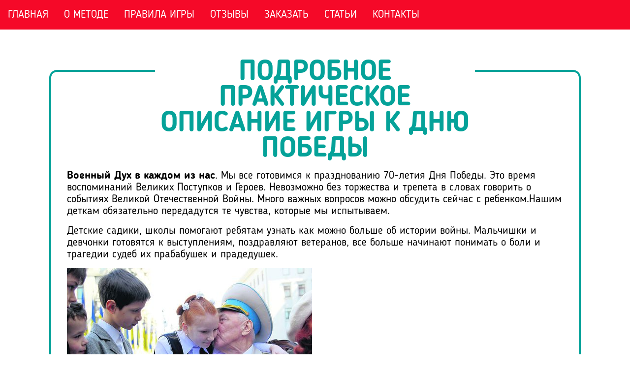

--- FILE ---
content_type: text/html; charset=UTF-8
request_url: https://metod-toma-soiera.ru/article/view/23
body_size: 3834
content:
<!DOCTYPE html>
<html lang="ru">
<head>
    <meta charset="utf-8">
    <meta http-equiv="X-UA-Compatible" content="IE=edge">
    <meta name="viewport" content="width=1280">
    <title>Подробное практическое описание игры к Дню Победы</title>
    <link rel="icon" href="/pub/img/favicon.ico">
    <meta name="description" content="">
    <meta name="keywords" content="">

    <link rel="apple-touch-icon" sizes="180x180" href="/pub/img/frontend/favicon/apple-touch-icon.png">
    <link rel="icon" type="image/png" href="/pub/img/frontend/favicon/favicon-32x32.png" sizes="32x32">
    <link rel="icon" type="image/png" href="/pub/img/frontend/favicon/favicon-16x16.png" sizes="16x16">
    <link rel="manifest" href="/pub/img/frontend/favicon/manifest.json">
    <link rel="mask-icon" href="/pub/img/frontend/favicon/safari-pinned-tab.svg" color="#5bbad5">
    <link rel="shortcut icon" href="/pub/img/frontend/favicon/favicon.ico">
    <meta name="msapplication-config" content="/pub/img/frontend/favicon/browserconfig.xml">
    <meta name="theme-color" content="#ffffff">

            <link rel="stylesheet" href="/pub/css/vendor/normalize.css">
            <link rel="stylesheet" href="/pub/css/vendor/unslider.css">
            <link rel="stylesheet" href="/pub/css/frontend/simplemodal.css">
            <link rel="stylesheet" href="/pub/css/frontend/style.css">
            <link rel="stylesheet" href="/pub/css/frontend/font.css">
                <script src="/pub/js/vendor/jquery.min.js"></script>
            <script src="/pub/js/site.js?time=1769315712"></script>
            <script src="/pub/js/vendor/vkontakte.js"></script>
    </head>
<body>


<header>
    <div id="block_nav">
        
<nav>
    <a href="/#main">Главная</a>
    <a href="/#about">О методе</a>
    <a href="/#rule">Правила игры</a>
    <a href="/#review">Отзывы</a>
    <a href="/#kit">Заказать</a>
    <a href="/#article">Статьи</a>
    <a href="#social">Контакты</a>
    </nav>    </div>
</header>

<main>
    
<section id="article" style="margin-top: 50px;">
    <div class="wrap">
        <h1>Подробное практическое описание игры к Дню Победы</h1>
        <div class="fs-md"><p><strong>Военный Дух в каждом из нас</strong>. Мы все готовимся к празднованию 70-летия Дня Победы. Это время воспоминаний Великих Поступков и Героев. Невозможно без торжества и трепета в словах говорить о событиях Великой Отечественной Войны. Много важных вопросов можно обсудить сейчас с ребенком.Нашим деткам обязательно передадутся те чувства, которые мы испытываем.</p>
<p> Детские садики, школы помогают ребятам узнать как можно больше об истории войны. Мальчишки и девчонки готовятся к выступлениям, поздравляют ветеранов, все больше начинают понимать о боли и трагедии судеб их прабабушек и прадедушек.</p>
<p><img src="/upl/redactor/veteran.jpg"></p>
<p> Метод Тома Сойера сегодня подготовил для Вас сценарий игр в такт героической атмосфере. С детками все можно обыграть, и легче всего донести знания получается на их языке - в игоровой форме. Итак: КАК ПРЕВРАТИТЬ ПОВСЕДНЕВНЫЕ ДЕЛА В ИГРУ (подробное практическое описание игры к Дню Победы) Превратите домашние задания на этот период в приказы от генерала, говорить лучше добрым командным голосом.</p>
<ol>   
    <li>Начните играть с ребенком. Предложите ему примерить роль солдата.</li>
    <li>Отправляя спать, сообщите ребенку, что ему передан приказ от генерала и нужно немедленно ложиться в кровать, потому что завтра будет важная военная операция.</li>
    <li>Не начинайте снова ворчать про неубранные игрушки, просто скажите, что саперам нужно разминировать поле, уточните подробности приказа.</li>
    <li>Проложите на листке бумаги маршрут на обед (ванная, мытье рук, кухня), потренируйте с ребенком азы марширования. Задание можно считать выполненным, когда пустая тарелка окажется в раковине.</li>
    <li>Послушайте и выучите военную песенку вместе.</li>
    <li>На прогулку приготовьте &quot;форму&quot;, одеваться интереснее в сопровождении секундомера.</li>
    <li>Приготовьте награды: можно приколоть ленточки на булавочке, нарисовать медальки, грамоты и т.д.</li>
</ol>
<p>Не забывайте, что играть получается лучше в хорошем настроение, и мягкая улыбка не вредила еще не одному сценарию...</p>
<p><img src="/upl/redactor/dnu%20pobedi.jpg"></p>
<p>В праздник победы пробуждается в людях боевой дух - то, что помогает преодолевать жизненные трудности. В стремлении к миру и любви во все времена бьются человеческие сердца, даже тогда, когда трудно очень.</p>
<p>Поздравляем С Праздником Победы! Искренне желаем всем людям мирного ясного неба над головами!</p>
<p>Ваш Метод Тома Сойера.</p>
</div>
    </div>
</section>
</main>

    <footer>
        <p class="fs-lg">Получайте призы и полезные идеи в подарок!</p>
        <p class="fs-lg pink">Подпишитесь на рассылку от Метода Тома Сойера</p>
        <section id="subscribe">
            <form method="post" accept-charset="utf-8">            <input type="text" name="name" class="input-inline" placeholder="Имя">            <input type="text" name="email" class="input-inline" placeholder="E-Mail">            <button type="submit" name="action" value="subscribe" class="button-inline">Хочу получать полезные идеи!</button>            </form>        </section>
        <section id="social">
            <span>Мы в соцсетях:</span>
            <a href="https://vk.com/metodtomasoiera"><img src="/pub/img/frontend/icon2-vk.png" alt="Вконтакте"></a>
            <a href="https://www.instagram.com/metod_toma_soiera/"><img src="/pub/img/frontend/icon2-ig.png" alt="Instagram"></a>
            <!--<a href="http://ok.ru/metodtomasoera"><img src="/pub/img/frontend/icon_ok.png" alt="Одноклассники"></a>-->
            <span>Присоединяйся!</span>
        </section>
        <p class="fs-lg ta-center">+7 (910) 514-00-58</p>
    </footer>

    <script src="/pub/js/vendor/jquery.simplemodal.min.js"></script>
    <script src="/pub/js/vendor/unslider.min.js"></script>

<!-- Yandex.Metrika counter -->
<script type="text/javascript">
    (function (d, w, c) {
        (w[c] = w[c] || []).push(function() {
            try {
                w.yaCounter27504486 = new Ya.Metrika({
                    id:27504486,
                    clickmap:true,
                    trackLinks:true,
                    accurateTrackBounce:true,
                    webvisor:true
                });
            } catch(e) { }
        });

        var n = d.getElementsByTagName("script")[0],
            s = d.createElement("script"),
            f = function () { n.parentNode.insertBefore(s, n); };
        s.type = "text/javascript";
        s.async = true;
        s.src = "https://mc.yandex.ru/metrika/watch.js";;

        if (w.opera == "[object Opera]") {
            d.addEventListener("DOMContentLoaded", f, false);
        } else { f(); }
    })(document, window, "yandex_metrika_callbacks");
</script>
<noscript><div><img src="https://mc.yandex.ru/watch/27504486"; style="position:absolute; left:-9999px;" alt="" /></div></noscript>
<!-- /Yandex.Metrika counter -->


<!-- Begin Verbox {literal} -->
<script type='text/javascript'>
    (function(d, w, m) {
	window.supportAPIMethod = m;
	var s = d.createElement('script');
	s.type ='text/javascript'; s.id = 'supportScript'; s.charset = 'utf-8';
	s.async = true;
	var id = '722be699c6c7341e21c3d5ea0f6c1df5';
	s.src = 'https://admin.verbox.ru/support/support.js?h='+id;
	var sc = d.getElementsByTagName('script')[0];
	w[m] = w[m] || function() { (w[m].q = w[m].q || []).push(arguments); };
	if (sc) sc.parentNode.insertBefore(s, sc); 
	else d.documentElement.firstChild.appendChild(s);
    })(document, window, 'Verbox');
</script>
<!-- {/literal} End Verbox -->


</body>
</html>

--- FILE ---
content_type: text/css; charset=utf-8
request_url: https://metod-toma-soiera.ru/pub/css/vendor/unslider.css
body_size: 236
content:
.unslider {
    overflow: auto;
    margin: 0;
    padding: 0
}

.unslider-wrap {
    position: relative
}

.unslider-wrap.unslider-carousel > li {
    float: left
}

.unslider-vertical > ul {
    height: 100%
}

.unslider-vertical li {
    float: none;
    width: 100%
}

.unslider-fade {
    position: relative
}

.unslider-fade .unslider-wrap li {
    position: absolute;
    left: 0;
    top: 0;
    right: 0;
    z-index: 8
}

.unslider-fade .unslider-wrap li.unslider-active {
    z-index: 10
}

.unslider li, .unslider ol, .unslider ul {
    list-style: none;
    margin: 0;
    padding: 0;
    border: none
}

.unslider-arrow {
    position: absolute;
    left: 20px;
    z-index: 2;
    cursor: pointer
}

.unslider-arrow.next {
    left: auto;
    right: 20px
}

--- FILE ---
content_type: text/css; charset=utf-8
request_url: https://metod-toma-soiera.ru/pub/css/frontend/simplemodal.css
body_size: 382
content:
/*
 * SimpleModal Basic Modal Dialog
 * http://simplemodal.com
 *
 * Copyright (c) 2013 Eric Martin - http://ericmmartin.com
 *
 * Licensed under the MIT license:
 *   http://www.opensource.org/licenses/mit-license.php
 */

#basic-modal-content {
    display: none;
}

/* Overlay */
#simplemodal-overlay {
    background-color: #000000;
}

/* Container */
#simplemodal-container {
    box-sizing: border-box;
    width: 400px;
    height: auto !important;
    border: 4px solid #be1276;
    background-color: #ffffff;
    -webkit-border-radius: 16px;
    -moz-border-radius: 16px;
    border-radius: 16px;
}

#simplemodal-container a.modalCloseImg {
    position: absolute;
    top: 0;
    right: 8px;
    cursor: pointer;
    z-index: 3200;
}

#simplemodal-container a.modalCloseImg:after {
    content: "\00d7";
    color: #be1276;
    font-size: 60px;
    font-weight: bold;
}


--- FILE ---
content_type: text/css; charset=utf-8
request_url: https://metod-toma-soiera.ru/pub/css/frontend/style.css
body_size: 3973
content:
.mixin-no-select {
  -webkit-user-select: none;
  -moz-user-select: none;
  -ms-user-select: none;
  user-select: none;
}
.mixin-scroll {
  padding-right: 16px;
  overflow-y: auto;
  overflow-x: hidden;
}
.mixin-scroll::-webkit-scrollbar {
  width: 8px;
}
.mixin-scroll::-webkit-scrollbar-track {
  background-color: #ffffff;
  border-left: 1px solid #cccccc;
}
.mixin-scroll::-webkit-scrollbar-thumb {
  background-color: #cccccc;
}
.mixin-scroll::-webkit-scrollbar-thumb:hover {
  background-color: #e0e0e0;
}
h1,
h2,
h3,
h4,
h5,
h6 {
  margin: 0;
  line-height: 1em;
}
h1 {
  font-size: 64px;
  line-height: 1.1em;
  text-transform: uppercase;
}
h2 {
  font-size: 58px;
  line-height: 0.9em;
}
h3 {
  font-size: 36px;
  line-height: 0.9em;
}
h4 {
  font-size: 30px;
}
h5 {
  font-size: 24px;
}
h6 {
  font-size: 18px;
}
hr {
  height: 0;
  margin: 16px 0;
  border: 0;
  border-bottom: 1px solid #cccccc;
}
p {
  margin: 16px 0;
}
iframe {
  display: block;
  border: 4px solid #f6f6f6;
  -webkit-border-radius: 16px;
  -moz-border-radius: 16px;
  border-radius: 16px;
}
.abs {
  position: absolute;
}
.rel {
  position: relative;
}
.block {
  display: block !important;
}
.inline {
  display: inline !important;
}
.fleft {
  float: left;
}
.fright {
  float: right;
}
.clear {
  clear: both;
}
.fs-xs {
  font-size: 14px;
  line-height: 1.1em;
}
.fs-sm {
  font-size: 16px;
  line-height: 1.1em;
}
.fs-md {
  font-size: 22px;
  line-height: 1.1em;
}
.fs-lg {
  font-size: 26px;
  line-height: 1.1em;
}
.fs-xl {
  font-size: 48px;
  line-height: 1.1em;
}
.fw-lt {
  font-weight: 300;
}
.fw-rg {
  font-weight: normal;
}
.fw-md {
  font-weight: 500;
}
.fw-bd {
  font-weight: bold;
}
.nowrap {
  white-space: nowrap;
}
.ta-left {
  text-align: left;
}
.ta-right {
  text-align: right;
}
.ta-center {
  text-align: center;
}
.ta-justify {
  text-align: justify;
}
.va-middle {
  vertical-align: middle;
}
.va-top {
  vertical-align: top;
}
.va-bottom {
  vertical-align: bottom;
}
.va-baseline {
  vertical-align: baseline;
}
.through {
  text-decoration: line-through;
}
.dashed {
  text-decoration: underline;
  cursor: pointer;
}
.indent {
  margin: 16px 0;
}
.indent-bottom {
  margin: 0 0 8px 0;
}
.white {
  color: #ffffff;
}
.pink {
  color: #dc1c8b;
}
.button-success {
  color: #959a00;
}
.button-disable {
  color: #cccccc;
}
.gray-dk {
  color: #999999;
}
.cyan {
  color: #05a299;
}
.bordered {
  display: inline-block;
  padding: 8px;
  border: 4px solid #dc1c8b;
  -webkit-border-radius: 16px;
  -moz-border-radius: 16px;
  border-radius: 16px;
}
.bordered img {
  display: block;
  -webkit-border-radius: 8px;
  -moz-border-radius: 8px;
  border-radius: 8px;
}
html,
body {
  height: 100%;
}
body {
  position: relative;
  font-family: "BloggerSans", Georgia;
  font-size: 16px;
  color: #000000;
  background-color: #ffffff;
}
header {
  position: fixed;
  top: 0;
  width: 100%;
  height: 60px;
  text-align: center;
  color: #ffffff;
  background-color: #f50928;
  z-index: 2000;
}
header nav {
  width: 1280px;
  margin: 0 auto;
}
header nav:after {
  content: "";
  display: block;
  clear: both;
}
header nav > a {
  float: left;
  display: block;
  height: 60px;
  padding: 0 16px;
  line-height: 60px;
  font-size: 22px;
  text-transform: uppercase;
  text-decoration: none;
  color: #ffffff;
}
header nav > a:hover {
  background-color: #ff3838;
}
header nav > a.cart {
  float: right;
  padding-left: 60px;
  background: url("/pub/img/frontend/icon_cart.png") left center no-repeat;
}
main {
  width: 1280px;
  margin: 0 auto;
}
footer {
  margin: 32px 0;
  color: #000000;
  text-align: center;
}
form *:focus {
  outline: none;
}
.plane {
  position: absolute;
  box-sizing: border-box;
  padding: 16px;
  color: #ffffff;
  -webkit-border-radius: 16px;
  -moz-border-radius: 16px;
  border-radius: 16px;
}
.plane.plane-bordered {
  border: 3px solid #ffffff;
}
.plane.plane-red {
  background-color: rgba(255,0,0,0.73);
}
.plane.plane-pink {
  background-color: #dc1c8b;
  color: #ffffff;
}
.plane.plane-green-md {
  background-color: #c6cd00;
  color: #ffffff;
}
.plane.plane-green-lt {
  background-color: #e9ec90;
  color: #959a00;
}
.quote {
  position: relative;
  text-align: justify;
}
.quote:before,
.quote:after {
  content: "";
  position: absolute;
  width: 25px;
  height: 19px;
  z-index: 1000;
}
.quote:before {
  top: 0;
  left: -35px;
  background: url("/pub/img/frontend/laquo.png") no-repeat;
}
.quote:after {
  bottom: 0;
  right: -35px;
  background: url("/pub/img/frontend/raquo.png") no-repeat;
}
section#main {
  position: relative;
  box-sizing: border-box;
  height: 765px;
  padding-top: 445px;
  background: url("/pub/img/frontend/bg_main.jpg") top no-repeat;
}
section#main .unslider {
  position: relative;
}
section#main .unslider li img {
  display: block;
  margin: 0 auto;
}
section#main .unslider .unslider-arrow {
  position: absolute;
  top: 0;
  width: 60px;
  height: 100%;
  background-color: #b8b900;
  z-index: 2;
  cursor: pointer;
}
section#main .unslider .unslider-arrow.prev {
  left: 0;
}
section#main .unslider .unslider-arrow.next {
  right: 0;
}
section#main .unslider .unslider-arrow span {
  position: absolute;
  top: 0;
  left: 0;
  right: 0;
  bottom: 0;
  display: block;
  width: 32px;
  height: 32px;
  margin: auto;
  line-height: 32px;
  font-family: monospace;
  font-size: 32px;
  text-align: center;
  color: #ffffff;
  -webkit-border-radius: 16px;
  -moz-border-radius: 16px;
  border-radius: 16px;
  background-color: rgba(255,255,255,0.7);
}
section#map {
  position: relative;
  box-sizing: border-box;
  padding-top: 100px;
  background-color: #f6f6f6;
}
section#map a#goto-rule {
  position: absolute;
  bottom: 93px;
  right: 93px;
  width: 200px;
  height: 200px;
  z-index: 1000;
}
section#map ul#map-negative,
section#map ul#map-positive {
  -webkit-user-select: none;
  -moz-user-select: none;
  -ms-user-select: none;
  user-select: none;
  position: relative;
  display: block;
  padding: 0;
  margin: 0;
  list-style: none;
}
section#map ul#map-negative li,
section#map ul#map-positive li {
  position: absolute;
  display: block;
}
section#map ul#map-negative li:before,
section#map ul#map-positive li:before {
  content: attr(data-title);
  padding: 8px 16px;
  font-weight: bold;
  color: #ffffff;
  white-space: nowrap;
  -webkit-border-radius: 16px;
  -moz-border-radius: 16px;
  border-radius: 16px;
}
section#map ul#map-negative li:hover,
section#map ul#map-positive li:hover {
  z-index: 100;
}
section#map ul#map-negative li:hover:after,
section#map ul#map-positive li:hover:after {
  content: attr(data-description);
  display: block;
  width: 200px;
  padding: 8px 16px;
  text-align: center;
  color: #ffffff;
  -webkit-border-radius: 16px;
  -moz-border-radius: 16px;
  border-radius: 16px;
}
section#map ul#map-negative li:hover img,
section#map ul#map-positive li:hover img {
  -webkit-transform: scale(1.1,1.1);
  -webkit-transition-timing-function: ease-out;
  -webkit-transition-duration: 500ms;
  -moz-transform: scale(1.1,1.1);
  -moz-transition-timing-function: ease-out;
  -moz-transition-duration: 500ms;
  transform: scale(1.1,1.1);
  transition-timing-function: ease-out;
  transition-duration: 500ms;
}
section#map ul#map-negative li img,
section#map ul#map-positive li img {
  display: block;
}
section#map ul#map-negative {
  height: 700px;
  background: url("/pub/img/frontend/bg_negative.png") no-repeat;
  z-index: 800;
}
section#map ul#map-negative li:nth-child(1) {
  top: 20px;
  left: 188px;
}
section#map ul#map-negative li:nth-child(1):before,
section#map ul#map-negative li:nth-child(1):after {
  background-color: #b8b900;
}
section#map ul#map-negative li:nth-child(2) {
  top: 20px;
  left: 450px;
}
section#map ul#map-negative li:nth-child(2):before,
section#map ul#map-negative li:nth-child(2):after {
  background-color: #fe5601;
}
section#map ul#map-negative li:nth-child(3) {
  top: 20px;
  left: 710px;
}
section#map ul#map-negative li:nth-child(3):before,
section#map ul#map-negative li:nth-child(3):after {
  background-color: #85d7fa;
}
section#map ul#map-negative li:nth-child(4) {
  top: 20px;
  left: 928px;
}
section#map ul#map-negative li:nth-child(4):before,
section#map ul#map-negative li:nth-child(4):after {
  background-color: #f50928;
}
section#map ul#map-negative li:nth-child(5) {
  top: 380px;
  left: 610px;
}
section#map ul#map-negative li:nth-child(5):before,
section#map ul#map-negative li:nth-child(5):after {
  background-color: #b8b900;
}
section#map ul#map-negative li:nth-child(6) {
  top: 265px;
  left: 378px;
}
section#map ul#map-negative li:nth-child(6):before,
section#map ul#map-negative li:nth-child(6):after {
  background-color: #85d7fa;
}
section#map ul#map-negative li:nth-child(7) {
  top: 400px;
  left: 200px;
}
section#map ul#map-negative li:nth-child(7):before,
section#map ul#map-negative li:nth-child(7):after {
  background-color: #fe5601;
}
section#map ul#map-negative li:nth-child(8) {
  top: 535px;
  left: 391px;
}
section#map ul#map-negative li:nth-child(8):before,
section#map ul#map-negative li:nth-child(8):after {
  background-color: #f50928;
}
section#map ul#map-positive {
  height: 760px;
  margin-top: -200px;
  background: url("/pub/img/frontend/bg_positive.png") no-repeat;
  z-index: 700;
}
section#map ul#map-positive.disabled {
  -webkit-filter: grayscale(1) opacity(0.1);
  filter: grayscale(100%) opacity(0.1);
}
section#map ul#map-positive li:nth-child(1) {
  top: 270px;
  left: 970px;
}
section#map ul#map-positive li:nth-child(1):before,
section#map ul#map-positive li:nth-child(1):after {
  background-color: #358605;
}
section#map ul#map-positive li:nth-child(2) {
  top: 270px;
  left: 710px;
}
section#map ul#map-positive li:nth-child(2):before,
section#map ul#map-positive li:nth-child(2):after {
  background-color: #b8b900;
}
section#map ul#map-positive li:nth-child(3) {
  top: 270px;
  left: 450px;
}
section#map ul#map-positive li:nth-child(3):before,
section#map ul#map-positive li:nth-child(3):after {
  background-color: #85d7fa;
}
section#map ul#map-positive li:nth-child(4) {
  top: 270px;
  left: 183px;
}
section#map ul#map-positive li:nth-child(4):before,
section#map ul#map-positive li:nth-child(4):after {
  background-color: #fe5601;
}
section#map ul#map-positive li:nth-child(5) {
  top: 520px;
  left: 160px;
}
section#map ul#map-positive li:nth-child(5):before,
section#map ul#map-positive li:nth-child(5):after {
  background-color: #e2b723;
}
section#map ul#map-positive li:nth-child(6) {
  top: 520px;
  left: 490px;
}
section#map ul#map-positive li:nth-child(6):before,
section#map ul#map-positive li:nth-child(6):after {
  background-color: #f50928;
}
section#map ul#map-positive li:nth-child(7) {
  top: 520px;
  left: 770px;
}
section#map ul#map-positive li:nth-child(7):before,
section#map ul#map-positive li:nth-child(7):after {
  background-color: #03acea;
}
section#map #map-switcher {
  position: absolute;
  top: 530px;
  right: 250px;
  width: 290px;
  height: 238px;
  cursor: pointer;
  z-index: 1000;
}
section#map #map-switcher.negative {
  background: url("/pub/img/frontend/switch_negative.png") no-repeat;
}
section#map #map-switcher.negative:hover {
  background-image: url("/pub/img/frontend/switch_negative_hover.png");
}
section#map #map-switcher.positive {
  background: url("/pub/img/frontend/switch_positive.png") no-repeat;
}
section#map #map-switcher.positive:hover {
  background-image: url("/pub/img/frontend/switch_positive_hover.png");
}
section#about {
  position: relative;
  height: 911px;
  padding-top: 76px;
  background: #f6f6f6 url("/pub/img/frontend/bg_about.jpg") center 76px no-repeat;
}
section#about h2 {
  position: absolute;
  left: 160px;
  text-align: right;
  color: #959a00;
}
section#about #popup_fragment {
  position: absolute;
  display: none;
  color: #ffffff;
  background-color: #959a00;
  z-index: 1000;
}
section#rule {
  position: relative;
  height: 1000px;
  background: url("/pub/img/frontend/bg_rule.jpg") no-repeat;
}
section#rule h2 {
  position: absolute;
  top: 76px;
  left: 160px;
  color: #ffffff;
}
section#review {
  box-sizing: border-box;
  height: 1090px;
  padding: 76px 150px;
  color: #ffffff;
  background: url("/pub/img/frontend/bg_review.jpg") no-repeat;
}
section#review h2 {
  text-align: right;
}
section#review .unslider {
  position: relative;
  overflow: inherit;
}
section#review .unslider .unslider-arrow {
  position: absolute;
  top: 0;
  bottom: 0;
  margin: auto;
  width: 36px;
  height: 127px;
  z-index: 2000;
}
section#review .unslider .unslider-arrow.next {
  right: -80px;
  background: url("/pub/img/frontend/arrow_next.png") no-repeat;
}
section#review .unslider .unslider-arrow.prev {
  left: -80px;
  background: url("/pub/img/frontend/arrow_prev.png") no-repeat;
}
section#review .unslider .unslider-nav {
  margin: 32px 0;
}
section#review .unslider .unslider-nav ol {
  margin: 0;
  padding: 0;
  list-style: none;
  text-align: center;
}
section#review .unslider .unslider-nav ol li {
  display: inline-block;
  width: 32px;
  height: 8px;
  margin: 0 4px;
  background-color: rgba(255,255,255,0.5);
  overflow: hidden;
  text-indent: -999em;
  cursor: pointer;
}
section#review .unslider .unslider-nav ol li.unslider-active {
  background-color: #ffffff;
  cursor: default;
}
section#review #slider_review {
  margin: 64px 0;
}
section#review #slider_review .review-left-side {
  float: left;
  box-sizing: border-box;
  width: 275px;
  padding: 25px;
  background: url("/pub/img/frontend/frame.png") no-repeat;
}
section#review #slider_review .review-left-side img {
  display: block;
  width: 210px;
  height: 210px;
  -webkit-border-radius: 108px;
  -moz-border-radius: 108px;
  border-radius: 108px;
}
section#review #slider_review .review-right-side {
  float: right;
  width: 550px;
  margin: 0 48px;
}
section#review #slider_review .review-right-side .review-description {
  padding-right: 16px;
  overflow-y: auto;
  overflow-x: hidden;
  max-height: 300px;
  margin-top: 16px;
  font-size: 16px;
}
section#review #slider_review .review-right-side .review-description::-webkit-scrollbar {
  width: 8px;
}
section#review #slider_review .review-right-side .review-description::-webkit-scrollbar-track {
  background-color: #ffffff;
  border-left: 1px solid #cccccc;
}
section#review #slider_review .review-right-side .review-description::-webkit-scrollbar-thumb {
  background-color: #cccccc;
}
section#review #slider_review .review-right-side .review-description::-webkit-scrollbar-thumb:hover {
  background-color: #e0e0e0;
}
section#kit {
  min-height: 801px;
  padding: 76px 100px 0 100px;
  color: #ffffff;
  background: url("/pub/img/frontend/bg_kit.jpg") no-repeat;
}
section#kit ul.kit-list {
  display: block;
  margin: 32px 0 0 0;
  padding: 0;
  list-style: none;
  text-align: center;
}
section#kit ul.kit-list > li {
  position: relative;
  box-sizing: border-box;
  display: inline-block;
  width: 310px;
  height: 310px;
  margin: 32px 8px;
  background-color: #dc1c8b;
  border: 4px solid #f6f6f6;
  -webkit-border-radius: 16px;
  -moz-border-radius: 16px;
  border-radius: 16px;
}
section#kit ul.kit-list > li img {
  display: block;
  margin-top: -70px;
}
section#kit ul.kit-list > li .kit-menu {
  position: absolute;
  bottom: 0;
  box-sizing: border-box;
  width: 100%;
  padding: 16px;
  background-color: rgba(172,12,105,0.62);
  -webkit-border-bottom-right-radius: 16px;
  -webkit-border-bottom-left-radius: 16px;
  -moz-border-radius-bottomright: 16px;
  -moz-border-radius-bottomleft: 16px;
  border-bottom-right-radius: 16px;
  border-bottom-left-radius: 16px;
}
section#kit ul.kit-list > li .kit-menu:hover .kit-menu-button {
  display: block;
}
section#kit ul.kit-list > li .kit-menu .kit-menu-button {
  display: none;
  margin-top: 16px;
  text-align: center;
}
section#article {
  padding: 92px 100px;
}
section#article > .wrap {
  padding: 32px;
  border: 4px solid #05a299;
  -webkit-border-radius: 16px;
  -moz-border-radius: 16px;
  border-radius: 16px;
}
section#article > .wrap h1,
section#article > .wrap h2 {
  width: 650px;
  margin: -57px auto 0 auto;
  font-size: 58px;
  line-height: 0.9em;
  text-align: center;
  color: #05a299;
  background-color: #ffffff;
}
section#article > .wrap ul.article-list {
  display: block;
  margin-top: 16px;
  padding: 0;
  list-style: none;
  line-height: 1.2;
}
section#article > .wrap ul.article-list:after {
  content: "";
  display: block;
  clear: both;
}
section#article > .wrap ul.article-list > li {
  float: left;
  width: 270px;
  margin: 16px 32px;
}
section#article > .wrap ul.article-list > li > .title {
  display: block;
  margin-bottom: 16px;
  font-size: 22px;
  font-weight: 500;
  text-decoration: none;
  color: #05a299;
}
section#article > .wrap ul.article-list > li > .preview {
  text-align: justify;
  color: black;
  font-size: 16px;
}
section#quote {
  position: relative;
  margin: 100px 0;
  padding-top: 271px;
  background: url("/pub/img/frontend/bg_order.png") no-repeat;
}
section#quote h2 {
  position: absolute;
  top: 20px;
  left: 220px;
  color: #c6cd00;
}
section#quote ul.menu-quote {
  position: absolute;
  top: 20px;
  right: 0;
  display: block;
  margin: 0;
  padding: 0;
  list-style: none;
}
section#quote ul.menu-quote:after {
  content: "";
  display: block;
  clear: both;
}
section#quote ul.menu-quote li {
  position: relative;
  float: left;
  margin-right: 16px;
  padding: 8px;
  font-size: 22px;
  font-weight: 500;
  color: #959a00;
  border: 4px solid #c6cd00;
  -webkit-border-radius: 16px;
  -moz-border-radius: 16px;
  border-radius: 16px;
}
section#quote ul.menu-quote li:after {
  content: "";
  position: absolute;
  top: 16px;
  right: -20px;
  width: 16px;
  height: 4px;
  background-color: #c6cd00;
}
section#quote ul.menu-quote li:last-child {
  margin-right: 0;
}
section#quote ul.menu-quote li:last-child:after {
  display: none;
}
section#quote ul.menu-quote li.active {
  color: #dc1c8b;
  border-color: #dc1c8b;
}
section#quote ul.menu-quote li.active:after {
  background-color: #dc1c8b;
}
section#quote ul.menu-select {
  -webkit-user-select: none;
  -moz-user-select: none;
  -ms-user-select: none;
  user-select: none;
  display: block;
  margin: 0 0 16px 0;
  padding: 0;
  list-style: none;
}
section#quote ul.menu-select:after {
  content: "";
  display: block;
  clear: both;
}
section#quote ul.menu-select.disabled li:hover {
  border-color: #f6f6f6;
  cursor: inherit;
}
section#quote ul.menu-select li {
  float: left;
  width: 100px;
  margin-right: 16px;
  padding: 8px;
  border: 4px solid #f6f6f6;
  -webkit-border-radius: 16px;
  -moz-border-radius: 16px;
  border-radius: 16px;
}
section#quote ul.menu-select li:hover,
section#quote ul.menu-select li.selected {
  border-color: #dc1c8b;
  cursor: pointer;
}
section#quote ul.menu-select li.plus {
  width: 60px;
  height: 60px;
  padding-top: 30px;
  border: none;
  background: url("/pub/img/frontend/plus.png") bottom no-repeat;
}
section#quote ul.menu-select li img {
  display: block;
  width: 100%;
  -webkit-border-radius: 8px;
  -moz-border-radius: 8px;
  border-radius: 8px;
}
section#quote ul.menu-select li .control {
  margin-top: 8px;
  text-align: center;
  font-size: 22px;
}
section#quote ul.menu-select li .control .decrease {
  float: left;
  width: 32px;
}
section#quote ul.menu-select li .control .increase {
  float: right;
  width: 32px;
}
section#subscribe {
  margin: 32px 0;
  padding: 16px;
  background-color: #dc1c8b;
}
section#subscribe input,
section#subscribe button {
  margin-left: 16px;
}
section#social {
  margin: 32px 0;
  font-size: 22px;
}
section#social * {
  display: inline-block;
  line-height: 90px;
  vertical-align: middle;
}
section#social span {
  margin: 0 16px;
}
label {
  display: block;
  cursor: pointer;
}
input:focus,
textarea:focus,
select:focus,
button:focus {
  outline: 0;
}
input[type="text"],
input[type="password"],
input[type="date"],
input[type="time"],
input[type="datetime-local"],
input[type="number"],
textarea,
select,
.input-inline {
  display: block;
  box-sizing: border-box;
  width: 100%;
  height: 48px;
  padding: 0 16px;
  font-size: 22px;
  border: 4px solid #f6f6f6;
  -webkit-border-radius: 16px;
  -moz-border-radius: 16px;
  border-radius: 16px;
}
input[type="text"].error,
input[type="password"].error,
input[type="date"].error,
input[type="time"].error,
input[type="datetime-local"].error,
input[type="number"].error,
textarea.error,
select.error,
.input-inline.error {
  border-color: #dc1c8b;
}
.input-inline {
  display: inline-block !important;
  width: auto !important;
}
input[type="checkbox"],
input[type="radio"] {
  vertical-align: middle;
  margin-bottom: 3px;
}
input[type="number"] {
  padding: 0 0 0 8px;
}
input[type="date"]::-webkit-clear-button,
input[type="datetime-local"]::-webkit-clear-button {
  display: none;
}
input[type="date"]::-webkit-inner-spin-button,
input[type="datetime-local"]::-webkit-inner-spin-button {
  height: 32px;
}
input[type="date"]::-webkit-calendar-picker-indicator,
input[type="datetime-local"]::-webkit-calendar-picker-indicator {
  margin-right: -8px;
}
input[type="date"]::-webkit-calendar-picker-indicator:hover,
input[type="datetime-local"]::-webkit-calendar-picker-indicator:hover {
  background: none;
}
input[type="time"]::-webkit-clear-button {
  display: none;
}
input[type="time"]::-webkit-inner-spin-button {
  height: 32px;
  margin-right: -8px;
}
textarea {
  max-width: 100%;
  height: 110px;
  padding: 8px;
}
select {
  padding: 0 0 0 4px;
  line-height: 32px;
  vertical-align: bottom;
}
input[type="submit"],
input[type="button"],
button,
.button,
.button-small,
.button-inline {
  display: block;
  box-sizing: border-box;
  width: 100%;
  height: 48px;
  padding: 0 16px;
  line-height: 40px;
  font-size: 22px;
  font-weight: 500;
  text-decoration: none;
  text-align: center;
  vertical-align: bottom;
  white-space: nowrap;
  color: #ffffff !important;
  background-color: #dc1c8b;
  border: 4px solid #f6f6f6;
  -webkit-border-radius: 16px;
  -moz-border-radius: 16px;
  border-radius: 16px;
  cursor: pointer;
}
input[type="submit"]:hover,
input[type="submit"].active,
input[type="button"]:hover,
input[type="button"].active,
button:hover,
button.active,
.button:hover,
.button.active,
.button-small:hover,
.button-small.active,
.button-inline:hover,
.button-inline.active {
  background-color: #e63b9e;
}
input[type="submit"].button-disable,
input[type="button"].button-disable,
button.button-disable,
.button.button-disable,
.button-small.button-disable,
.button-inline.button-disable {
  background-color: #cccccc;
}
input[type="submit"].button-disable:hover,
input[type="button"].button-disable:hover,
button.button-disable:hover,
.button.button-disable:hover,
.button-small.button-disable:hover,
.button-inline.button-disable:hover {
  background-color: #e0e0e0;
}
input[type="submit"].button-success,
input[type="button"].button-success,
button.button-success,
.button.button-success,
.button-small.button-success,
.button-inline.button-success {
  background-color: #959a00;
}
input[type="submit"].button-success:hover,
input[type="button"].button-success:hover,
button.button-success:hover,
.button.button-success:hover,
.button-small.button-success:hover,
.button-inline.button-success:hover {
  background-color: #bcc300;
}
input[type="submit"].button-error,
input[type="button"].button-error,
button.button-error,
.button.button-error,
.button-small.button-error,
.button-inline.button-error {
  background-color: #ff0000;
}
input[type="submit"].button-error:hover,
input[type="button"].button-error:hover,
button.button-error:hover,
.button.button-error:hover,
.button-small.button-error:hover,
.button-inline.button-error:hover {
  background-color: #ff2929;
}
input[type="submit"].cyan,
input[type="button"].cyan,
button.cyan,
.button.cyan,
.button-small.cyan,
.button-inline.cyan {
  background-color: #05a299;
}
input[type="submit"].cyan:hover,
input[type="button"].cyan:hover,
button.cyan:hover,
.button.cyan:hover,
.button-small.cyan:hover,
.button-inline.cyan:hover {
  background-color: #06cabe;
}
.button-small {
  height: 16px;
  line-height: 16px;
  font-size: 0.8em;
  display: inline-block !important;
  width: auto !important;
}
.button-inline {
  display: inline-block !important;
  width: auto !important;
}
.table-form tr.error td input {
  border-color: #ff0000;
}
.table-form tr td {
  padding: 8px 0;
  font-size: 22px;
}
.table-form tr td:first-child {
  padding-right: 16px;
  font-weight: bold;
}
.table-form tr td:first-child:after {
  content: ":";
}
.table-form tr td input {
  width: 350px;
}
.modal {
  position: relative;
  display: none;
}
.modal img {
  display: block;
  -webkit-border-radius: 16px;
  -moz-border-radius: 16px;
  border-radius: 16px;
}
.modal .modal-menu {
  padding: 16px;
  color: #ffffff;
  background-color: #be1276;
}
.modal-alert {
  padding: 32px 48px;
  font-size: 22px;
}
.collapse.open >.collapse-head:before {
  background-image: url("/pub/img/frontend/collapse_open.png");
}
.collapse.open >.collapse-body {
  display: block;
}
.collapse >.collapse-head {
  margin-bottom: 32px;
  font-size: 26px;
  color: #dc1c8b;
}
.collapse >.collapse-body {
  display: none;
}


--- FILE ---
content_type: text/css; charset=utf-8
request_url: https://metod-toma-soiera.ru/pub/css/frontend/font.css
body_size: 577
content:
/* Webfont: BloggerSans */
@font-face {
    font-family: 'BloggerSans';
    src: url('/pub/font/BloggerSans.eot'); /* IE9 Compat Modes */
    src:
        local('Blogger Sans'),
        url('/pub/font/Blogger_Sans.otf') format('opentype'),
        url('/pub/font/BloggerSans.eot?#iefix') format('embedded-opentype'), /* IE6-IE8 */
        url('/pub/font/BloggerSans.woff') format('woff'), /* Modern Browsers */
        url('/pub/font/BloggerSans.ttf') format('truetype'), /* Safari, Android, iOS */
        url('/pub/font/BloggerSans.svg#BloggerSans') format('svg'); /* Legacy iOS */
    font-style: normal;
    font-weight: normal;
    text-rendering: optimizeLegibility;
}

/* Webfont: BloggerSans-Light */
@font-face {
    font-family: 'BloggerSans';
    src: url('/pub/font/BloggerSans-Light.eot'); /* IE9 Compat Modes */
    src:
        local('Blogger Sans Light'),
        url('/pub/font/Blogger_Sans-Light.otf') format('opentype'),
        url('/pub/font/BloggerSans-Light.eot?#iefix') format('embedded-opentype'), /* IE6-IE8 */
        url('/pub/font/BloggerSans-Light.woff') format('woff'), /* Modern Browsers */
        url('/pub/font/BloggerSans-Light.ttf') format('truetype'), /* Safari, Android, iOS */
        url('/pub/font/BloggerSans-Light.svg#BloggerSans-Light') format('svg'); /* Legacy iOS */
    font-style: normal;
    font-weight: 300;
    text-rendering: optimizeLegibility;
}

/* Webfont: BloggerSans-Medium */
@font-face {
    font-family: 'BloggerSans';
    src: url('/pub/font/BloggerSans-Medium.eot'); /* IE9 Compat Modes */
    src:
        local('Blogger Sans Medium'),
        url('/pub/font/Blogger_Sans-Medium.otf') format('opentype'),
        url('/pub/font/BloggerSans-Medium.eot?#iefix') format('embedded-opentype'), /* IE6-IE8 */
        url('/pub/font/BloggerSans-Medium.woff') format('woff'), /* Modern Browsers */
        url('/pub/font/BloggerSans-Medium.ttf') format('truetype'), /* Safari, Android, iOS */
        url('/pub/font/BloggerSans-Medium.svg#BloggerSans-Medium') format('svg'); /* Legacy iOS */
    font-style: normal;
    font-weight: 500;
    text-rendering: optimizeLegibility;
}

/* Webfont: BloggerSans-Bold */
@font-face {
    font-family: 'BloggerSans';
    src: url('/pub/font/BloggerSans-Bold.eot'); /* IE9 Compat Modes */
    src:
        local('Blogger Sans Bold'),
        url('/pub/font/Blogger_Sans-Bold.otf') format('opentype'),
        url('/pub/font/BloggerSans-Bold.eot?#iefix') format('embedded-opentype'), /* IE6-IE8 */
        url('/pub/font/BloggerSans-Bold.woff') format('woff'), /* Modern Browsers */
        url('/pub/font/BloggerSans-Bold.ttf') format('truetype'), /* Safari, Android, iOS */
        url('/pub/font/BloggerSans-Bold.svg#BloggerSans-Bold') format('svg'); /* Legacy iOS */
    font-style: normal;
    font-weight: bold;
    text-rendering: optimizeLegibility;
}

/* Webfont: BloggerSans-Italic */
@font-face {
    font-family: 'BloggerSans';
    src: url('/pub/font/BloggerSans-Italic.eot'); /* IE9 Compat Modes */
    src:
        local('Blogger Sans Italic'),
        url('/pub/font/Blogger_Sans-Italic.otf') format('opentype'),
        url('/pub/font/BloggerSans-Italic.eot?#iefix') format('embedded-opentype'), /* IE6-IE8 */
        url('/pub/font/BloggerSans-Italic.woff') format('woff'), /* Modern Browsers */
        url('/pub/font/BloggerSans-Italic.ttf') format('truetype'), /* Safari, Android, iOS */
        url('/pub/font/BloggerSans-Italic.svg#BloggerSans-Italic') format('svg'); /* Legacy iOS */
    font-style: italic;
    font-weight: normal;
    text-rendering: optimizeLegibility;
}

/* Webfont: BloggerSans-LightItalic */
@font-face {
    font-family: 'BloggerSans';
    src: url('/pub/font/BloggerSans-LightItalic.eot'); /* IE9 Compat Modes */
    src:
        local('Blogger Sans Light Italic'),
        url('/pub/font/Blogger_Sans-Light_Italic.otf') format('opentype'),
        url('/pub/font/BloggerSans-LightItalic.eot?#iefix') format('embedded-opentype'), /* IE6-IE8 */
        url('/pub/font/BloggerSans-LightItalic.woff') format('woff'), /* Modern Browsers */
        url('/pub/font/BloggerSans-LightItalic.ttf') format('truetype'), /* Safari, Android, iOS */
        url('/pub/font/BloggerSans-LightItalic.svg#BloggerSans-LightItalic') format('svg'); /* Legacy iOS */
    font-style: italic;
    font-weight: 300;
    text-rendering: optimizeLegibility;
}

/* Webfont: BloggerSans-MediumItalic */
@font-face {
    font-family: 'BloggerSans';
    src: url('/pub/font/BloggerSans-MediumItalic.eot'); /* IE9 Compat Modes */
    src:
        local('Blogger Sans Medium Italic'),
        url('/pub/font/Blogger_Sans-Medium_Italic.otf') format('opentype'),
        url('/pub/font/BloggerSans-MediumItalic.eot?#iefix') format('embedded-opentype'), /* IE6-IE8 */
        url('/pub/font/BloggerSans-MediumItalic.woff') format('woff'), /* Modern Browsers */
        url('/pub/font/BloggerSans-MediumItalic.ttf') format('truetype'), /* Safari, Android, iOS */
        url('/pub/font/BloggerSans-MediumItalic.svg#BloggerSans-MediumItalic') format('svg'); /* Legacy iOS */
    font-style: italic;
    font-weight: 500;
    text-rendering: optimizeLegibility;
}

/* Webfont: BloggerSans-BoldItalic */
@font-face {
    font-family: 'BloggerSans';
    src: url('/pub/font/BloggerSans-BoldItalic.eot'); /* IE9 Compat Modes */
    src:
        local('Blogger Sans Bold Italic'),
        url('/pub/font/Blogger_Sans-Bold_Italic.otf') format('opentype'),
        url('/pub/font/BloggerSans-BoldItalic.eot?#iefix') format('embedded-opentype'), /* IE6-IE8 */
        url('/pub/font/BloggerSans-BoldItalic.woff') format('woff'), /* Modern Browsers */
        url('/pub/font/BloggerSans-BoldItalic.ttf') format('truetype'), /* Safari, Android, iOS */
        url('/pub/font/BloggerSans-BoldItalic.svg#BloggerSans-BoldItalic') format('svg'); /* Legacy iOS */
    font-style: italic;
    font-weight: bold;
    text-rendering: optimizeLegibility;
}


--- FILE ---
content_type: text/javascript
request_url: https://metod-toma-soiera.ru/pub/js/vendor/vkontakte.js
body_size: 233
content:
(window.Image ? (new Image()) : document.createElement('img')).src = location.protocol + '//vk.com/rtrg?r=BnNlAEeegr2d9HDtuibkQL8pQF/aEFM2gcgVbOm7wtcks81fCORL1UpmfN0rr47p/Dn6JAh4cfzC2ZN34/UfCti3srGzRsOLpMynAQqWp2ruWK1IDDFxMsF9wbRnRZuIK6WjQVMURi/43ny8eoqbLFnhGIz*n2GqTjotFNMM82w-&pixel_id=1000021120';

--- FILE ---
content_type: text/javascript
request_url: https://metod-toma-soiera.ru/pub/js/site.js?time=1769315712
body_size: 479
content:
$(function() {
    $(document).on('click', '.collapse-head', function() {
        //$(this).closest('.collapse').toggleClass('open');
    });

    // Открытие диалоговых окон
    $(document).on('click', '.button-open-modal', function(e) {
        e.preventDefault();

        var target = $(this).attr('href');

        if (target.substr(0, 1) == '#') {
            if ($(target).length) {
                $(target).modal({
                    position: ['10%']
                });
            }
        } else {
            if (typeof target !== 'undefined') {
                $.get(target, function(html) {
                    $.modal(html, {
                        position: ['10%']
                    });
                });
            }
        }
    });
});


function loadAjaxBlock(block_selector, url, option, callback) {
    if (!$(block_selector).length || typeof url === 'undefined') {
        return false;
    }

    // $(block_selector).html('выполняется загрузка...');

    if ($.isFunction(option)) {
        callback = option;
    } else if (typeof option === "undefined") {
        option = {};
    }

    $.get(url, option, function(html) {
        $(block_selector).html(html);

        if ($.isFunction(callback)) {
            callback(option);
        }
    });
}
